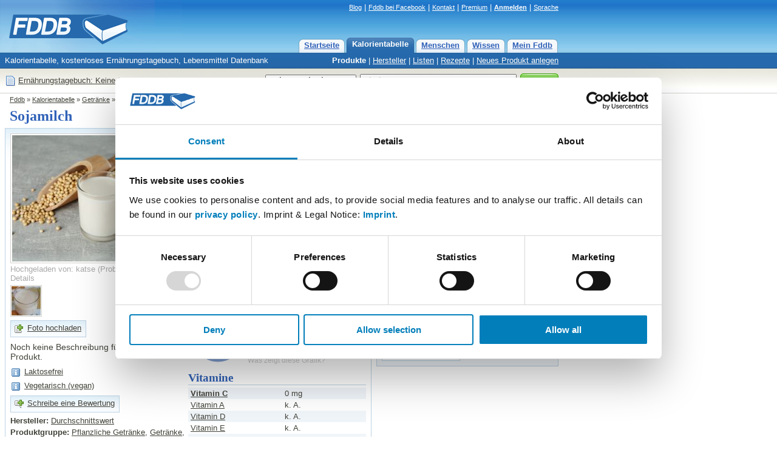

--- FILE ---
content_type: text/html; charset=utf-8
request_url: https://fddb.info/db/de/lebensmittel/durchschnittswert_sojamilch/index.html
body_size: 7790
content:
<!DOCTYPE HTML PUBLIC "-//W3C//DTD HTML 4.01 Transitional//EN"
  "http://www.w3.org/TR/html4/loose.dtd">
<html>
<head>

<script id="Cookiebot" src="https://consent.cookiebot.com/uc.js" data-cbid="e4e55c15-8655-4de7-9b69-e70a4edba388" data-blockingmode="auto" type="text/javascript">
</script>

<!-- Matomo Tag Manager -->
<script>
var waitForTrackerCount = 0;
function matomoWaitForTracker() {
  if (typeof _paq === 'undefined' || typeof Cookiebot === 'undefined') {
    if (waitForTrackerCount < 40) {
      setTimeout(matomoWaitForTracker, 250);
      waitForTrackerCount++;
      return;
    }
  } else {
    window.addEventListener('CookiebotOnAccept', function (e) {
        consentSet();
    });
    window.addEventListener('CookiebotOnDecline', function (e) {
        consentSet();
    })
  }
}
function consentSet() {
  if (Cookiebot.consent.statistics) {
    _paq.push(['rememberCookieConsentGiven']);
    _paq.push(['setConsentGiven']);
  } else {
    _paq.push(['forgetCookieConsentGiven']); 
    _paq.push(['deleteCookies']);
  }
}
document.addEventListener('DOMContentLoaded', matomoWaitForTracker);

var _mtm = window._mtm = window._mtm || [];
_mtm.push({'mtm.startTime': (new Date().getTime()), 'event': 'mtm.Start'});
var d=document, g=d.createElement('script'), s=d.getElementsByTagName('script')[0];
g.async=true; g.src='https://analytics.fddb.info/matomo/js/container_kk4T8GLM.js'; s.parentNode.insertBefore(g,s);
</script>
<!-- End Matomo Tag Manager -->
<!-- Matomo -->
<script>
  var _paq = window._paq = window._paq || [];
  _paq.push(['requireCookieConsent']);
  /* tracker methods like "setCustomDimension" should be called before "trackPageView" */
  _paq.push(['trackPageView']);
  _paq.push(['enableLinkTracking']);
  (function() {
    var u="https://analytics.fddb.info/matomo/";
    _paq.push(['setTrackerUrl', u+'matomo.php']);
    _paq.push(['setSiteId', '1']);
    var d=document, g=d.createElement('script'), s=d.getElementsByTagName('script')[0];
    g.async=true; g.src=u+'matomo.js'; s.parentNode.insertBefore(g,s);
  })();
</script>
<!-- End Matomo Code -->
<!-- 28.01.2026 %pagebytes% [%debug%] /-->

<meta http-equiv="Content-Type" content="text/html; charset=utf-8">
<meta name="title" content="Durchschnittswert, Sojamilch Kalorien - Pflanzliche Getränke - Fddb">
<meta name="keywords" content="Di&auml;t,Vitamine,Fett,Kalorien,abnehmen,Lebensmittel,Kalorientabelle,kcal,Kalorientabelle,Getränke,Pflanzliche Getränke">
<meta name="themen" content="Di&auml;t,Vitamine,Fett,Kalorien,abnehmen,Lebensmittel,Kalorientabelle,kcal,Kalorientabelle,Getränke,Pflanzliche Getränke">
<meta name="description" content="Sojamilch Kalorien, Vitamine, N&auml;hrwerte. Kalorientabelle, kostenloses Ern&auml;hrungstagebuch, Lebensmittel Datenbank">
<meta name="language" content="de">
<meta name="robots" content="index, follow">
<title>Durchschnittswert, Sojamilch Kalorien - Pflanzliche Getränke - Fddb</title>
<link rel="stylesheet" type="text/css" href="https://fddb.info/static/css/fddb.css">
<link rel="stylesheet" type="text/css" href="https://fddb.info/static/css/print.css" media="print">
<meta name="viewport" content="width=device-width, initial-scale=1.0">
<link rel="stylesheet" type="text/css" href="https://fddb.info/static/css/fddb-small.css" media="(max-width:640px)">
<script src="https://fddb.info/static/js/fddb.js?1769633143" type="text/javascript"></script>
<base href="https://fddb.info/">
</head>
<body>


<div id="ip_page_wrapper"><div id="ip_content_wrapper">
<div class="fddbupperbar" id="fddb-header">
<div id="fddb-headerwrapper">

<div style="position:relative;top:0px;left:0px;"><a href="/"><img id='fddb-main-logo' src="static/image/de/logo.gif" alt="Fddb.info - Lebensmittel Datenbank"></a></div>

<div class="quicklinks"><a href="https://blog.fddb.info/" target="_blank">Blog</a> | <a href='http://www.facebook.com/Fooddatabase' rel='nofollow noopener noreferrer' class='v2hdlnk' target='_blank'>Fddb bei Facebook</a> | <a href="https://help.fddb.info" class='v2hdlnk'>Kontakt</a> | <a class='v2hdlnk' href='/premium?lang=de'>Premium</a> | <a style='font-weight:bold;' href='db/i18n/account/?lang=de' class='v2hdlnk'>Anmelden</a> | <a href='javascript:void(0);' onClick="document.getElementById('header-language').style.visibility='visible';">Sprache</a></div>
    
<div id="header-language" class="hiddenlanguageselectionbox">
<table style='width:100%;' cellpadding=0 cellspacing=0><tr><td><p>Sprache wählen:</p></td><td align=right><div onClick="document.getElementById('header-language').style.visibility='hidden';" class="closebtnsv"></div></td></tr></table>
<a href="/" class="header-language-selected" style='font-weight:bold;'>Deutsch</a><br>
<a href="/db/en/index.html">English</a><br>
</div>

<div class="navigation">
	<div class="n09-non-out"><div class="n09-non-in" onClick="window.location.href='/db/i18n/myfddb/?lang=de';"><a href='/db/i18n/myfddb/?lang=de'>Mein Fddb</a></div></div>
	<div class="n09-non-out"><div class="n09-non-in" onClick="window.location.href='/db/de/lexikon/index.html';"><a href='/db/de/lexikon/index.html'>Wissen</a></div></div>
	<div class="n09-non-out"><div class="n09-non-in" onClick="window.location.href='/db/de/leute/index.html';"><a href='/db/de/leute/index.html'>Menschen</a></div></div>
	<div class="n09-sel-out"><div class="n09-sel-in" onClick="window.location.href='/db/de/produktgruppen/produkt_verzeichnis/index.html';"><a href='/db/de/produktgruppen/produkt_verzeichnis/index.html'>Kalorientabelle</a></div></div>
	<div class="n09-non-out"><div class="n09-non-in" onClick="window.location.href='/';"><a href='/'>Startseite</a></div></div>
</div> 

</div>
</div>


<div class="subnavigation" id="fddb-subnavigation">
	<div id="fddb-subwrapper">
		<div id="fddb-tagline">Kalorientabelle, kostenloses Ern&auml;hrungstagebuch, Lebensmittel Datenbank</div>
		<div class='subnaviright'><a class='naviselect' href='/db/de/produktgruppen/produkt_verzeichnis/index.html'>Produkte</a> | <a href='/db/de/hersteller/index.html'>Hersteller</a> | <a href='/db/de/listen/index.html'>Listen</a> | <a href='/db/de/rezepte/index.html'>Rezepte</a> | <a href='/db/i18n/new/?lang=de'>Neues Produkt anlegen</a></div> 
	</div>
</div>




<div class="topblock" id="fddb-topblock">
<div style='position:absolute;left:8px;top:10px;'>
	<div style='float:left;width:20px;'><a href='/db/i18n/notepad/?lang=de' rel='nofollow'><img src='static/image/notepad_button.gif' border=0 alt='Tagebuch' width=20 height=20></a></div>
	<div style='float:left;margin:2px 2px;'><a href='/db/i18n/notepad/?lang=de' rel='nofollow'>Ern&auml;hrungstagebuch: Keine Eintr&auml;ge</a></div>
</div>

<div class="usx_main" id="dus1"><form action="/db/de/suche/?" name="fus1"><table class="topsearchtable" height="42" cellpadding="0" cellspacing="0" border="0"><tr><td class="topsearchpretd"></td><td><select class="usx_select" onchange="usx_r(document.fus1.udd.options[document.fus1.udd.selectedIndex].value);" name="udd" id="udd"><option value="0" selected>Lebensmittel</option><option value="1">Rezepte</option><option value="2">Mitglieder</option></select><input type="hidden" name="cat" value="site-de"></td><td><input type="text" id="search" name="search" value="Kiwi" class="usx_sbox" onkeyup="fddb_acquery(document.getElementById('search').value,1,'de');" onfocus="usx_f(this,0);" autocomplete="off"><div id="accontent"></div></td><td><button type="submit" value="Suche" title="Suche" class="formbutton2010v1"><span>Suche</span></button></td></tr></table></form></div>

<div class="usx_main" id="dus2" style="visibility:hidden;"><form action="https://fddb.info/db/de/listen/suchen.html" name="fus2"><table class="topsearchtable" height="42" cellpadding="0" cellspacing="0" border="0"><tr><td class="topsearchpretd"></td><td><select class="usx_select" onchange="usx_r(document.fus2.udd.options[document.fus2.udd.selectedIndex].value);" name="udd" id="udd"><option value="0">Lebensmittel</option><option value="1" selected>Rezepte</option><option value="2">Mitglieder</option></select><input type="hidden" name="cat" value="multicompare-de"></td><td><input type="text" id="search" name="search" value="z.B. Tiramisu oder Kartoffelsalat" class="usx_sbox" onfocus="usx_f(this,1);"></td><td><button type="submit" value="Suche" title="Suche" class="formbutton2010v1"><span>Suche</span></button></td></tr></table></form></div>

<div class="usx_main" id="dus3" style="visibility:hidden;"><form method="POST" action="/db/de/leute/suchen.html" name="fus3"><table class="topsearchtable" height="42" cellpadding="0" cellspacing="0" border="0"><tr><td class="topsearchpretd"></td><td><select class="usx_select" onchange="usx_r(document.fus3.udd.options[document.fus3.udd.selectedIndex].value);" name="udd" id="udd"><option value="0">Lebensmittel</option><option value="1">Rezepte</option><option value="2" selected>Mitglieder</option></select><input type="hidden" name="cat" value="people-de"></td><td><input type="text" id="search" name="search" value="Nutzername" class="usx_sbox" onfocus="usx_f(this,2);"></td><td><button type="submit" value="Suche" title="Suche" class="formbutton2010v1"><span>Suche</span></button></td></tr></table></form></div>

</div>




<div class='clr'></div>

<div id='fddb-logicpath'>
	<div class='breadcrumb'><a href=''>Fddb</a> » <a href='/db/de/produktgruppen/produkt_verzeichnis/index.html'>Kalorientabelle</a>  » <a href='/db/de/produktgruppen/getraenke/index.html'>Getränke</a>  » <a href='/db/de/produktgruppen/pflanzliche_getraenke/index.html'>Pflanzliche Getränke</a>  » <a href='/db/de/lebensmittel/durchschnittswert_sojamilch/index.html'>Sojamilch</a> </div>
</div>


<div class="clr"></div>
<div id="content">
<div id="fddb-printonly-header"><img src='static/printonly/logo.gif' alt='Fddb' title='Fddb'></div>

<div class='pageheadline'>
	<h1 id='fddb-headline1'>Sojamilch</h1>
	<h2 id='fddb-headline2'><a class='pageheadline' href='/db/de/hersteller/durchschnittswert/index.html'>Durchschnittswert</a>, <a class='pageheadline' href='/db/de/produktgruppen/pflanzliche_getraenke/index.html'>Pflanzliche Getränke</a>, <a class='pageheadline' href='/db/de/produktgruppen/getraenke/index.html'>Getränke</a>, <a class='pageheadline' href='/db/de/produktgruppen/gemuesesaefte/index.html'>Gemüsesäfte</a></h2>
</div>

<div class="mainblock">
<div class="leftblock">
	<div class="contentblockblue-lower-noheader">
	<div class="standardcontent">
		<div style='width:293px;margin-top:4px;float:left;'>
			<a href='/db/de/lebensmittel/durchschnittswert_sojamilch/foto.html#578267'><img class='imagesimpleborder' width='278' height='208' title='Hochgeladen von: katse' alt='Hochgeladen von: katse' src='https://fddb.info/static/db/400/410/LN6N5CZLTQXUYDWJX0VWEH1Y_278x208.jpg'></a>
			<div style='color:#AAA;margin:2px 0px 4px 0px;width:284px;'><a class='lghtlnk' href='/db/de/lebensmittel/durchschnittswert_sojamilch/foto.html#578267'>Hochgeladen von: katse</a> (<a class='lghtlnk' href='/db/i18n/support/?lang=de&amp;q=remove&amp;p=578267'>Problem melden</a>) <a class='lghtlnk' href='/db/de/lebensmittel/durchschnittswert_sojamilch/foto.html#578267'>Details</a></div>
			<div style='width:58px;height:58px;float:left;'><a href='/db/de/lebensmittel/durchschnittswert_sojamilch/foto.html#6071'><img class='imagesmallborder48' src='https://fddb.info/static/db/102/U21IXOZH6FOY605RBK0G19FC_48x48.jpg' title='Hochgeladen von: samy2' alt='Hochgeladen von: samy2'></a></div><div style='clear:both;'></div>
		  <div style='margin:0px 0px 0px 0px;'><table cellspacing='0' cellpadding='1' class='lightbutton2012'  onClick="window.location='https://fddb.info/db/i18n/uploadimage/?lang=de&amp;action=itemimage&amp;q=272';" ><tr><td><div style="margin:4px;width:16px;height:16px;background:url('/static/stockholm/16s.gif') 0px -64px;"></div></td><td><div style='margin:0px 6px 2px 0px;'><a  rel='nofollow'   href="https://fddb.info/db/i18n/uploadimage/?lang=de&amp;action=itemimage&amp;q=272" style='font-weight:normal;'>Foto hochladen</a></div></td></tr></table></div>
			<p class='lidesc2012'>Noch keine Beschreibung f&uuml;r dieses Produkt.</p>
			<table width='95%' cellpadding=1 cellspacing=0 border=0 style='margin-bottom:4px;'><tr><td valign=top width=20><div style="margin-top:1px;margin-right:4px;width:16px;height:16px;background:url('/static/stockholm/16s.gif') 0 -144px;"></div></td><td valign=top><a href='/db/de/lexikon/gesundheitsthemen/index.html'>Laktosefrei</a></td></tr></table><table width='95%' cellpadding=1 cellspacing=0 border=0 style='margin-bottom:4px;'><tr><td valign=top width=20><div style="margin-top:1px;margin-right:4px;width:16px;height:16px;background:url('/static/stockholm/16s.gif') 0 -144px;"></div></td><td valign=top><a href='/db/de/lexikon/gesundheitsthemen/index.html'>Vegetarisch (vegan)</a></td></tr></table>
			<div style='margin:6px 0px;'><table cellspacing='0' cellpadding='1' class='lightbutton2012'  onClick="window.location='/db/i18n/review/?action=reviewitem&amp;lang=de&amp;q=272';" ><tr><td><div style="margin:4px;width:16px;height:16px;background:url('/static/stockholm/16s.gif') 0px -80px;"></div></td><td><div style='margin:0px 6px 2px 0px;'><a   href="/db/i18n/review/?action=reviewitem&amp;lang=de&amp;q=272" style='font-weight:normal;'>Schreibe eine Bewertung</a></div></td></tr></table></div>
			<p style='margin-top:6px;'><span style='font-weight:bold;'>Hersteller:</span> <a href='/db/de/hersteller/durchschnittswert/index.html'>Durchschnittswert</a></p>
			<p><span style='font-weight:bold;'>Produktgruppe:</span> <a href='/db/de/produktgruppen/pflanzliche_getraenke/index.html'>Pflanzliche Getränke</a>, <a href='/db/de/produktgruppen/getraenke/index.html'>Getränke</a>, <a href='/db/de/produktgruppen/gemuesesaefte/index.html'>Gemüsesäfte</a></p>
			<p style='color:#AAA;'>Datenquelle: Sch&auml;tzung, USDA Nutrient Database. Die Produktdaten wurden am 08.08.2005 von einem <a style='color:#AAA;' rel='nofollow' href='/db/i18n/itemsource/?lang=de&amp;q=272'>Fddb Nutzer</a> erhoben. <a style='color:#AAA;' rel='nofollow' href='/db/i18n/itemsource/?lang=de&amp;q=272'>Hinweise zu den Produktdaten</a>. Aktualisiert: 26.10.2021.   <a style='color:#AAA;' href='https://fddb.info/db/i18n/support/?lang=de&amp;q=item&amp;p=272'>Angaben korrigieren</a></p>
		</div>
		<div style='width:293px;margin-top:4px;float:left;'>	
			<div class='itemsec2012'><h2 style='padding:0px;'>Nährwerte für  100 ml</h2></div><div style='background-color:#f0f5f9;padding:2px 4px;'><div class='sidrow'><a href='/db/de/lexikon/brennwert/index.html' style='font-weight:bold;'>Brennwert</a></div><div>167 kj</div></div><div style='padding:2px 4px;'><div class='sidrow'><span style='font-weight:bold;'>Kalorien</span></div><div>40 kcal</div></div><div style='background-color:#f0f5f9;padding:2px 4px;'><div class='sidrow'><a href='/db/de/lexikon/protein/index.html' style='font-weight:bold;'>Protein</a></div><div>3,6 g</div></div><div style='padding:2px 4px;'><div class='sidrow'><a href='/db/de/lexikon/kohlenhydrate/index.html' style='font-weight:bold;'>Kohlenhydrate</a></div><div>2 g</div></div><div style='background-color:#f0f5f9;padding:2px 4px;'><div class='sidrow'><a href='/db/de/lexikon/information_zucker/index.html' style='padding-left:8px;'>davon Zucker</a></div><div>0,8 g</div></div><div style='padding:2px 4px;'><div class='sidrow'><span style='padding-left:8px;'>davon Polyole</span></div><div>k. A.</div></div><div style='background-color:#f0f5f9;padding:2px 4px;'><div class='sidrow'><a href='/db/de/lexikon/fett/index.html' style='font-weight:bold;'>Fett</a></div><div>2,2 g</div></div><div style='padding:2px 4px;'><div class='sidrow'><a href='/db/de/lexikon/ballaststoffe/index.html' style=''>Ballaststoffe</a></div><div>0,2 g</div></div><div style='background-color:#f0f5f9;padding:2px 4px;'><div class='sidrow'><a href='/db/de/lexikon/broteinheiten/index.html' style=''>Broteinheiten</a></div><div>0,2</div></div><div style='padding:2px 4px;'><div class='sidrow'><a href='/db/de/lexikon/alkohol/index.html' style=''>Alkohol</a></div><div>0 g</div></div><div style='background-color:#f0f5f9;padding:2px 4px;'><div class='sidrow'><span style=''>Cholesterin</span></div><div>k. A.</div></div><div style='padding:2px 4px;'><div class='sidrow'><span style=''>Koffein</span></div><div>0 mg</div></div><div style='background-color:#f0f5f9;padding:2px 4px;'><div class='sidrow'><span style=''>Wassergehalt</span></div><div>88%</div></div>
				
			<div id='chartcontainer' style='width:290px;height:106px;margin-bottom:0px;background-color:#AAAAAA;'></div><script>
var ysclf=1;
if (screen.deviceYDPI==120) { ysclf=1.33; }
if (screen.deviceYDPI==144) { ysclf=2; }
</script>
<script src='//fddb.info/static/raphael/v1/raphael-min.js' type='text/javascript'></script>
<script src='//fddb.info/static/raphael/v1/g.raphael-min.js' type='text/javascript'></script>
<script src='//fddb.info/static/raphael/v1/g.pie-min.js' type='text/javascript'></script>
<script type='text/javascript'>
var paper = Raphael('chartcontainer',290,106);
var background = paper.rect(-1,-1,291,107,0);
background.attr({'fill':'#FFF','stroke':'#FFF','stroke-width':'0'});
var labels = ["35% Protein","19% Kohlenhydrate","46% Fett"]; var values = [35,19,46]; paper.g.colors = ["#5a81c6","#83a1d4","#adc0e3","#d6e0f1"];
pie = paper.g.piechart(49,55,42,values,{legend:labels,legendpos:"east"});
paper.text(98,23,"Details zum Brennwert").attr({'font':"12px sans-serif",'text-anchor':"start",'font-weight':"bold"});
blink = paper.text(98,eval(ysclf*94),"Was zeigt diese Grafik?");
blink.attr({'fill':"#CCC",'font':"12px sans-serif",'text-anchor':"start"});
blink.attr({'href':"/db/de/lexikon/brennwert/index.html"});
pie.hover(function () {
this.sector.stop();
this.sector.scale(1.1,1.1,this.cx,this.cy);
if (this.label) {
this.label[0].stop();this.label[0].scale(1.5);this.label[1].attr({"font-weight":800});
}}, function () {
this.sector.animate({scale: [1, 1, this.cx, this.cy]}, 500, "bounce");
if (this.label) { this.label[0].animate({scale: 1},500,"bounce");this.label[1].attr({"font-weight":200}); }
});</script>
			<div class='itemsec2012'><h2 style='padding:0px;'>Vitamine</h2></div><div style='background-color:#f0f5f9;padding:2px 4px;'><div class='sidrow'><a href='/db/de/lexikon/information_vitamin-c/index.html' style='font-weight:bold;'>Vitamin C</a></div><div>0 mg</div></div><div style='padding:2px 4px;'><div class='sidrow'><a href='/db/de/lexikon/vitamin-a/index.html' style=''>Vitamin A</a></div><div>k. A.</div></div><div style='background-color:#f0f5f9;padding:2px 4px;'><div class='sidrow'><a href='/db/de/lexikon/information_vitamin-d/index.html' style=''>Vitamin D</a></div><div>k. A.</div></div><div style='padding:2px 4px;'><div class='sidrow'><a href='/db/de/lexikon/information_vitamin-e/index.html' style=''>Vitamin E</a></div><div>k. A.</div></div><div style='background-color:#f0f5f9;padding:2px 4px;'><div class='sidrow'><a href='/db/de/lexikon/information_vitamin-b1/index.html' style=''>Vitamin B1</a></div><div>0,06 mg</div></div><div style='padding:2px 4px;'><div class='sidrow'><a href='/db/de/lexikon/vitamin-b2/index.html' style=''>Vitamin B2</a></div><div>0,05 mg</div></div><div style='background-color:#f0f5f9;padding:2px 4px;'><div class='sidrow'><a href='/db/de/lexikon/information_vitamin-b6/index.html' style=''>Vitamin B6</a></div><div>0,1 mg</div></div><div style='padding:2px 4px;'><div class='sidrow'><a href='/db/de/lexikon/information_vitamin-b12/index.html' style=''>Vitamin B12</a></div><div>k. A.</div></div>
			<div class='itemsec2012'><h2 style='padding:0px;'>Mineralstoffe</h2></div><div style='background-color:#f0f5f9;padding:2px 4px;'><div class='sidrow'><a href='/db/de/lexikon/information_mineralstoff-natrium/index.html' style='font-weight:bold;'>Salz</a></div><div>0 g</div></div><div style='padding:2px 4px;'><div class='sidrow'><a href='/db/de/lexikon/mineralstoff_eisen/index.html' style='font-weight:bold;'>Eisen</a></div><div>0,6 mg</div></div><div style='background-color:#f0f5f9;padding:2px 4px;'><div class='sidrow'><a href='/db/de/lexikon/mineralstoff_zink/index.html' style='font-weight:bold;'>Zink</a></div><div>0,4 mg</div></div><div style='padding:2px 4px;'><div class='sidrow'><a href='/db/de/lexikon/mineralstoff_magnesium/index.html' style='font-weight:bold;'>Magnesium</a></div><div>k. A.</div></div><div style='background-color:#f0f5f9;padding:2px 4px;'><div class='sidrow'><a href='/db/de/lexikon/mineralstoff_chlor/index.html' style=''>Chlorid</a></div><div>k. A.</div></div><div style='padding:2px 4px;'><div class='sidrow'><a href='/db/de/lexikon/mineralstoff_mangan/index.html' style=''>Mangan</a></div><div>k. A.</div></div><div style='background-color:#f0f5f9;padding:2px 4px;'><div class='sidrow'><a href='/db/de/lexikon/mineralstoff_schwefel/index.html' style=''>Schwefel</a></div><div>k. A.</div></div><div style='padding:2px 4px;'><div class='sidrow'><a href='/db/de/lexikon/information_mineralstoff-kalium/index.html' style=''>Kalium</a></div><div>k. A.</div></div><div style='background-color:#f0f5f9;padding:2px 4px;'><div class='sidrow'><a href='/db/de/lexikon/information_mineralstoff-kalzium/index.html' style=''>Kalzium</a></div><div>38 mg</div></div><div style='padding:2px 4px;'><div class='sidrow'><a href='/db/de/lexikon/mineralstoff_phosphor/index.html' style=''>Phosphor</a></div><div>k. A.</div></div><div style='background-color:#f0f5f9;padding:2px 4px;'><div class='sidrow'><a href='/db/de/lexikon/mineralstoff_kupfer/index.html' style=''>Kupfer</a></div><div>k. A.</div></div><div style='padding:2px 4px;'><div class='sidrow'><a href='/db/de/lexikon/mineralstoff_fluor/index.html' style=''>Fluorid</a></div><div>k. A.</div></div><div style='background-color:#f0f5f9;padding:2px 4px;'><div class='sidrow'><span style=''>Jod</span></div><div>k. A.</div></div>
		</div><div style='clear:both;'></div>
		
	<div class='itemsec2012'><h2 style='padding:0px;'>2 Listen und Rezepte mit Sojamilch</h2></div><div><div style='background-color # f0f5f9;padding:2px 2px;float:left;width:287px;height:22px;'><div style='float:left;width:22px;'><a href='/db/de/listen/1562472_mayo_vegan/index.html'><img class='imagesimpleborder' style='margin-right:4px;' title='Noch kein Foto vorhanden' alt='Noch kein Foto vorhanden' src='/static/image/nophoto_16x16item.jpg'></a></div><div style='float:left;margin-left:4px;margin-top:2px;'><a href='/db/de/listen/1562472_mayo_vegan/index.html' title='Mayo vegan'>Mayo vegan</a></div><div style='clear:both;'></div></div><div style='background-color # f0f5f9;margin-left:4px;padding:2px 2px;float:left;width:287px;height:22px;'><div style='float:left;width:22px;'><a href='/db/de/listen/3425198_ki-ba-torte_vegan_beate/index.html'><img class='imagesimpleborder' style='margin-right:4px;' title='Noch kein Foto vorhanden' alt='Noch kein Foto vorhanden' src='/static/image/nophoto_16x16item.jpg'></a></div><div style='float:left;margin-left:4px;margin-top:2px;'><a href='/db/de/listen/3425198_ki-ba-torte_vegan_beate/index.html' title='Ki-Ba-Torte vegan Beate'>Ki-Ba-Torte vegan Beate</a></div><div style='clear:both;'></div></div><div style='clear:both;'></div></div>
	<div class='itemsec2012'><h2 style='padding:0px;'>&Auml;hnliche Produkte</h2></div><div><div style='background-color:#f0f5f9;padding:2px;float:left;width:287px;'><div class='relimga'><a href='/db/de/lebensmittel/molkerei_vollmilch_3_5prozent_fett/index.html'><img src='static/db/206/M6FO0YNU0GWQBXZEGT9M8GBU_48x48.jpg' class='imagesimpleborder' border=0 title='Hochgeladen von: Ennaj' alt='Hochgeladen von: Ennaj'></a></div><div class='relimgb'><a href='/db/de/lebensmittel/molkerei_vollmilch_3_5prozent_fett/index.html'>Vollmilch, 3,5% Fett</a><div style='clear:both;'></div></div></div><div style='clear:both;'></div></div> 
	<div class='itemsec2012'><h2 style='padding:0px;'>Bewertungen f&uuml;r Sojamilch</h2></div><p>Dieses Produkt wurde noch nicht bewertet.</p><div style='margin:6px 0px;'><table cellspacing='0' cellpadding='1' class='lightbutton2012'  onClick="window.location='/db/i18n/review/?action=reviewitem&amp;lang=de&amp;q=272';" ><tr><td><div style="margin:4px;width:16px;height:16px;background:url('/static/stockholm/16s.gif') 0px -80px;"></div></td><td><div style='margin:0px 6px 2px 0px;'><a   href="/db/i18n/review/?action=reviewitem&amp;lang=de&amp;q=272" style='font-weight:normal;'>Schreibe eine Bewertung: Sojamilch bewerten</a></div></td></tr></table></div>
	</div>
	</div>
</div>

<div class="rightblock">

<div class='idryteasertop'><div style='padding:6px 8px 4px 8px;'><p class='idryheader'>Abnehmen mit Ernährungstagebuch</p><p>Notiere Lebensmittel und erreiche dauerhaft Deine Ziele. Kostenlos und einfach. <a href='/db/i18n/about/ueber_fddb.html'>Mehr Infos</a></p></div></div>
<div class='idryteaserlower'></div>

<div class="rightblue-complete">
	<div class='serva'>
<p><a title='Glas Sojamilch' class='servb' href='javascript:void();' onClick="toggle_servingbox(507);">Glas (200 ml)</a></p>
<div id='less507' style='display:none;'><p>Brennwert: 334 kJ, Kalorien: 80 kcal</p></div>
<div id='more507' ><div style='padding:0px 0px 2px 0px;'><div style='width:145px;float:left;'>Brennwert:</div><div>334 kJ</div></div><div style='padding:0px 0px 2px 0px;'><div style='width:145px;float:left;'>Kalorien:</div><div>80 kcal</div></div><div style='padding:0px 0px 2px 0px;'><div style='width:145px;float:left;'>Protein:</div><div>7,2 g</div></div><div style='padding:0px 0px 2px 0px;'><div style='width:145px;float:left;'>Kohlenhydrate:</div><div>4 g</div></div><div style='padding:0px 0px 2px 0px;'><div style='width:145px;float:left;'>Fett:</div><div>4,4 g</div></div><p style='margin-top:8px;'>ca. <span style='font-weight:bold;'>3,5%</span> des Tagesbedarfs (<a href='/db/i18n/profile20/?lang=de'>Frau, 35 Jahre</a>):</p><div style='margin:6px 4px 4px 4px;'><div class='dvsa'></div><div class='dvsb' style='width:241px;'></div><div class='dvsc'></div><div class='dvsd' style='width:9px;'></div><div class='dvse'></div><div style='clear:both;'></div></div></div>
<form method='GET' name='sx507' action='/db/i18n/notepad/'>
<input type='hidden' name='csrftoken' value='737532'>
<input type='hidden' name='lang' value='de'><input type='hidden' name='q' value='272'> 
<input type='hidden' name='p' value='507'><input type='hidden' name='action' value='add'>
<input type='hidden' name='now' value='1769633143'>
<input type='hidden' name='rnd' value='534768'>
<table cellpadding=0 cellspacing=0 border=0><tr><td><div style='margin:6px 0px;'><table cellspacing='0' cellpadding='1' class='lightbutton2012'  onClick="document.sx507.submit();" ><tr><td><div style="margin:4px;width:16px;height:16px;background:url('/static/stockholm/16s.gif') 0px 0px;"></div></td><td><div style='margin:0px 6px 2px 0px;'><a   onClick="document.sx507.submit();"  href="javascript:void(0);" style=''>Jetzt getrunken</a></div></td></tr></table></div></td><td width=6></td><td><div style='margin:6px 0px;'><table cellspacing='0' cellpadding='0'  onClick="document.getElementById('serving507').style.visibility='visible';"  style='cursor:pointer;'><tr><td><div style="margin:2px 6px 2px 5px;width:16px;height:16px;background:url('/static/stockholm/16s.gif') 0px -32px;"></div></td><td><div style='margin:0px 6px 2px 0px;'><a   onClick="document.getElementById('serving507').style.visibility='visible';"  href="javascript:void(0);" style='font-weight:normal;'>Mahlzeit wählen</a></div></td></tr></table></div></td></tr></table>
<div id='serving507' class='hiddenservingbox' style='margin-top:-30px;'>
<table style='width:100%;' cellpadding=0 cellspacing=0><tr><td><p>Wann hast Du dies getrunken?</p></td><td align=right><div onClick="document.getElementById('serving507').style.visibility='hidden';" style="cursor:pointer;background-image:url('/static/stockholm/16s.gif');width:16px;height:16px;background-position:0px -160px;"></div></td></tr></table><p style='font-weight:bold;'>Heute</p>
<p>»&nbsp;<a href="javascript:document.sx507.elements['now'].value=1769583600;document.sx507.submit();">Morgens</a><br>»&nbsp;<a href="javascript:document.sx507.elements['now'].value=1769601600;document.sx507.submit();">Mittags</a><br>»&nbsp;<a href="javascript:document.sx507.elements['now'].value=1769619600;document.sx507.submit();">Abends</a><br></p><p style='font-weight:bold;'>Gestern</p>
<p>»&nbsp;<a href="javascript:document.sx507.elements['now'].value=1769497200;document.sx507.submit();">Morgens</a><br>»&nbsp;<a href="javascript:document.sx507.elements['now'].value=1769515200;document.sx507.submit();">Mittags</a><br>»&nbsp;<a href="javascript:document.sx507.elements['now'].value=1769533200;document.sx507.submit();">Abends</a><br></p><p style='font-weight:bold;'>Vorgestern</p>
<p>»&nbsp;<a href="javascript:document.sx507.elements['now'].value=1769410800;document.sx507.submit();">Morgens</a><br>»&nbsp;<a href="javascript:document.sx507.elements['now'].value=1769428800;document.sx507.submit();">Mittags</a><br>»&nbsp;<a href="javascript:document.sx507.elements['now'].value=1769446800;document.sx507.submit();">Abends</a><br></p></div>
</form>
<form method='GET' name='li507' action='/db/i18n/mylists/'>
<input type='hidden' name='csrftoken' value='737532'>
<input type='hidden' name='lang' value='de'>
<input type='hidden' name='q' value='272'>
<input type='hidden' name='p' value='507'>
<input type='hidden' name='action' value='selectlistforadding'>
<input type='hidden' name='rnd' value='534768'>
<div style='margin:0px 0px;'><table cellspacing='0' cellpadding='0'  onClick="document.li507.submit();"  style='cursor:pointer;'><tr><td><div style="margin:2px 6px 2px 5px;width:16px;height:16px;background:url('/static/stockholm/16s.gif') 0px -16px;"></div></td><td><div style='margin:0px 6px 2px 0px;'><a   onClick="document.li507.submit();"  href="javascript:void(0);" style='font-weight:normal;'>Zu einer Liste hinzuf&uuml;gen</a></div></td></tr></table></div>
</form>
</div> 
	<table cellpadding=0 cellspacing=0 border=0 style='width:280px;margin:8px;'><tr>
	<td><div style='margin:0px;'><table cellspacing='0' cellpadding='1' class='lightbutton2012'  onClick="window.location='/db/i18n/addtonotepad/?lang=de&amp;q=272';" ><tr><td><div style="margin:4px;width:16px;height:16px;background:url('/static/stockholm/16s.gif') 0px 0px;"></div></td><td><div style='margin:0px 6px 2px 0px;'><a  rel='nofollow'   href="/db/i18n/addtonotepad/?lang=de&amp;q=272" style=''>Eigene Portion</a></div></td></tr></table></div></td>
	<td align=right>
		<div onClick="document.getElementById('hiddenconfig').style.visibility='visible';" class="openbtnsv"></div>
		<div id='hiddenconfig' class='hiddenconfs'>
			<form action='/db/de/lebensmittel/durchschnittswert_sojamilch/index.html' method='POST' name='mtoggle'>
			<input type='hidden' name='csrftoken' value='737532'>
			<input type='hidden' name='mtogglevalue' value='1'>	
			<table style='width:100%;' cellpadding=0 cellspacing=0><tr><td><p>Details f&uuml;r Portionen zeigen:</p></td><td align=right><div onClick="document.getElementById('hiddenconfig').style.visibility='hidden';" class="closebtnsv"></div></td></tr></table>
			<div><input type='radio' name='mtog' value='0' checked id='mt0'> <label for='mt0' style='font-weight:bold;'>Standard</label></div><div><input type='radio' name='mtog' value='1' id='mt1'> <label for='mt1'>Alle Details anzeigen</label></div><div><input type='radio' name='mtog' value='2' id='mt2'> <label for='mt2'>Keine Details anzeigen</label></div><p style='margin-top:6px;'><input type='submit' value='Speichern'></p>
			</form>
		</div>
	</td></tr></table>
</div>



</div>
</div> 

<div class="ftr2009"><div class='ftr2009tx'>Fddb steht in keiner Beziehung zu den auf dieser Webseite genannten Herstellern oder Produkten. Alle Markennamen und Warenzeichen sind Eigentum der jeweiligen Inhaber.<br>Fddb produziert oder verkauft keine Lebensmittel. Kontaktiere den Hersteller um vollst&auml;ndige Informationen zu erhalten.</div>
<table width="100%" cellpadding=0 cellspacing=0 id="fddb-footer"><tr>
<td valign=top width="25%">
	<a href='/db/de/lexikon/sitemap/index.html'>&Uuml;berblick</a><br>
	<a href='/db/de/produktgruppen/produkt_verzeichnis/index.html'>Kalorientabelle</a><br>
	<a href='/db/de/lexikon/index.html'>Wissen</a><br>
	<a href='/db/i18n/myfddb/?lang=de'>Mein Fddb</a>
</td><td width="25%" valign=top>
	<a href='/db/de/produktgruppen/produkt_verzeichnis/index.html'>Kalorien</a><br>
	<a href='/db/en/index.html'>Calories</a><br>
	<a href='/db/fr/index.html'>Lexique d'aliment</a><br>
	<a href='/db/i18n/mobile/de_fddb-apps.html'>Fddb Apps</a>
</td><td width="25%" valign=top>
	<a href='/db/de/lexikon/faq/index.html'>H&auml;ufig gestellte Fragen</a><br>
	<a href='/db/i18n/foodcloud/?lang=de'>Beliebte Produkte</a><br>
	<a href='/db/de/lexikon/gesundheitsthemen/index.html'>Hinweis zu Gesundheitsthemen</a><br />
	<a href='/premium/cancel?lang=de' target="_blank">Abo kündigen</a><br />
</td><td width="25%" valign=top>
	<a style='font-weight:bold;' rel='nofollow' href='https://help.fddb.info/hc/de/articles/360020163360'>Impressum</a><br>
	<a style='font-weight:bold;' rel='nofollow' href='https://help.fddb.info/hc/de/articles/360020162080'>Datenschutz und Cookies</a><br>
	<a href='https://help.fddb.info/hc/de/articles/360019889019'>Nutzungs- und Gesch&auml;ftsbedingungen</a><br>
	<a href='https://help.fddb.info'>Fehler melden</a><br>
</td></tr></table>
<table width="100%" cellpadding=0 cellspacing=0 style='margin-top:16px;'><tr>
<td width="50%" valign=top align=center><a href='https://itunes.apple.com/de/app/fddb-extender-kalorienzahler/id1105332761?mt=8'><img width='150' border=0 src='/static/app-badges/de/apple-badge.png'></a></td>
<td width="50%" valign=top align=center><a href='https://play.google.com/store/apps/details?id=com.fddb'><img width='150' border=0 src='/static/app-badges/de/google-play-badge.png'></a></td>
</tr></table>
</div>

</div> <!-- NetzA2 //-->

<!-- preload //-->
<img src='/static/image/form/green_right_hover.gif' style='display:none;width:0px;height:0px;' alt=''>
<img src='/static/image/form/green_left_hover.gif' style='display:none;width:0px;height:0px;' alt=''>
<!-- preload //-->	


</div></div></body>
</html>
